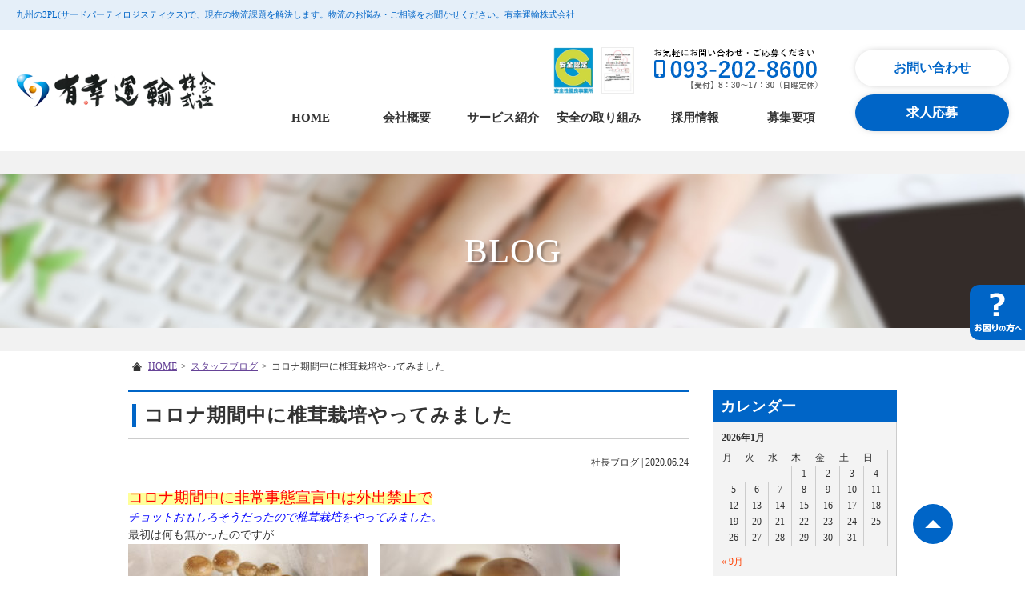

--- FILE ---
content_type: text/html; charset=UTF-8
request_url: https://yuko-unyu.com/1918/
body_size: 9249
content:
<!DOCTYPE HTML>
<html lang="ja">
<head>
<!-- Google Tag Manager -->
<script>(function(w,d,s,l,i){w[l]=w[l]||[];w[l].push({'gtm.start':
new Date().getTime(),event:'gtm.js'});var f=d.getElementsByTagName(s)[0],
j=d.createElement(s),dl=l!='dataLayer'?'&l='+l:'';j.async=true;j.src=
'https://www.googletagmanager.com/gtm.js?id='+i+dl;f.parentNode.insertBefore(j,f);
})(window,document,'script','dataLayer','GTM-MHD488V');</script>
<!-- End Google Tag Manager -->
<meta charset="utf-8">
<meta http-equiv="Content-Language" content="ja">
<meta name="viewport" content="width=device-width, initial-scale=1.0, user-scalable=yes, minimum-scale=1.0, maximum-scale=2.0" />
<meta name="format-detection" content="telephone=no" />
<meta name="format-detection" content="address=no" />
<meta name="format-detection" content="email=no" />

<link href="/common/css/default.css?=220829" rel="stylesheet" type="text/css">
<link href="/common/css/parts.css?=220829" rel="stylesheet" type="text/css">
<link href="/common/css/page.css?=240219" rel="stylesheet" type="text/css">
<link href="/common/css/wp.css" rel="stylesheet" type="text/css">
<link rel="stylesheet" href="https://maxcdn.bootstrapcdn.com/font-awesome/4.4.0/css/font-awesome.min.css">

		<!-- All in One SEO 4.2.3.1 -->
		<title>二週連続釣行🎣 | 有幸運輸株式会社</title>
		<meta name="robots" content="max-image-preview:large" />
		<link rel="canonical" href="https://yuko-unyu.com/1918/" />
		<meta name="generator" content="All in One SEO (AIOSEO) 4.2.3.1 " />
		<meta property="og:locale" content="ja_JP" />
		<meta property="og:site_name" content="有幸運輸株式会社 |" />
		<meta property="og:type" content="article" />
		<meta property="og:title" content="コロナ期間中に椎茸栽培やってみました | 有幸運輸株式会社" />
		<meta property="og:url" content="https://yuko-unyu.com/1918/" />
		<meta property="article:published_time" content="2020-06-24T02:54:25+00:00" />
		<meta property="article:modified_time" content="2020-06-24T02:54:25+00:00" />
		<meta name="twitter:card" content="summary_large_image" />
		<meta name="twitter:title" content="コロナ期間中に椎茸栽培やってみました | 有幸運輸株式会社" />
		<script type="application/ld+json" class="aioseo-schema">
			{"@context":"https:\/\/schema.org","@graph":[{"@type":"WebSite","@id":"https:\/\/yuko-unyu.com\/#website","url":"https:\/\/yuko-unyu.com\/","name":"\u6709\u5e78\u904b\u8f38\u682a\u5f0f\u4f1a\u793e","inLanguage":"ja","publisher":{"@id":"https:\/\/yuko-unyu.com\/#organization"}},{"@type":"Organization","@id":"https:\/\/yuko-unyu.com\/#organization","name":"\u6709\u5e78\u904b\u8f38\u682a\u5f0f\u4f1a\u793e","url":"https:\/\/yuko-unyu.com\/"},{"@type":"BreadcrumbList","@id":"https:\/\/yuko-unyu.com\/1918\/#breadcrumblist","itemListElement":[{"@type":"ListItem","@id":"https:\/\/yuko-unyu.com\/#listItem","position":1,"item":{"@type":"WebPage","@id":"https:\/\/yuko-unyu.com\/","name":"\u30db\u30fc\u30e0","description":"\u6709\u5e78\u904b\u8f38\u682a\u5f0f\u4f1a\u793e\u306f\u5317\u4e5d\u5dde\u30fb\u798f\u5ca1\u30fb\u718a\u672c\u304b\u3089\u6700\u9ad8\u54c1\u8cea\u8f38\u9001\u30b5\u30fc\u30d3\u30b9\u3092\u3054\u63d0\u4f9b\u3057\u3066\u3044\u307e\u3059\u3002\u7269\u6d41\u306e\u304a\u60a9\u307f\u30fb\u3054\u76f8\u8ac7\u3092\u304a\u805e\u304b\u305b\u304f\u3060\u3055\u3044\u3002","url":"https:\/\/yuko-unyu.com\/"}}]},{"@type":"Person","@id":"https:\/\/yuko-unyu.com\/author\/webmaster\/#author","url":"https:\/\/yuko-unyu.com\/author\/webmaster\/","name":"webmaster","image":{"@type":"ImageObject","@id":"https:\/\/yuko-unyu.com\/1918\/#authorImage","url":"https:\/\/secure.gravatar.com\/avatar\/6dfdd68852d242b46028f25c1c619097?s=96&d=mm&r=g","width":96,"height":96,"caption":"webmaster"}},{"@type":"WebPage","@id":"https:\/\/yuko-unyu.com\/1918\/#webpage","url":"https:\/\/yuko-unyu.com\/1918\/","name":"\u30b3\u30ed\u30ca\u671f\u9593\u4e2d\u306b\u690e\u8338\u683d\u57f9\u3084\u3063\u3066\u307f\u307e\u3057\u305f | \u6709\u5e78\u904b\u8f38\u682a\u5f0f\u4f1a\u793e","inLanguage":"ja","isPartOf":{"@id":"https:\/\/yuko-unyu.com\/#website"},"breadcrumb":{"@id":"https:\/\/yuko-unyu.com\/1918\/#breadcrumblist"},"author":"https:\/\/yuko-unyu.com\/author\/webmaster\/#author","creator":"https:\/\/yuko-unyu.com\/author\/webmaster\/#author","datePublished":"2020-06-24T02:54:25+09:00","dateModified":"2020-06-24T02:54:25+09:00"},{"@type":"Article","@id":"https:\/\/yuko-unyu.com\/1918\/#article","name":"\u30b3\u30ed\u30ca\u671f\u9593\u4e2d\u306b\u690e\u8338\u683d\u57f9\u3084\u3063\u3066\u307f\u307e\u3057\u305f | \u6709\u5e78\u904b\u8f38\u682a\u5f0f\u4f1a\u793e","inLanguage":"ja","headline":"\u30b3\u30ed\u30ca\u671f\u9593\u4e2d\u306b\u690e\u8338\u683d\u57f9\u3084\u3063\u3066\u307f\u307e\u3057\u305f","author":{"@id":"https:\/\/yuko-unyu.com\/author\/webmaster\/#author"},"publisher":{"@id":"https:\/\/yuko-unyu.com\/#organization"},"datePublished":"2020-06-24T02:54:25+09:00","dateModified":"2020-06-24T02:54:25+09:00","articleSection":"\u793e\u9577\u30d6\u30ed\u30b0","mainEntityOfPage":{"@id":"https:\/\/yuko-unyu.com\/1918\/#webpage"},"isPartOf":{"@id":"https:\/\/yuko-unyu.com\/1918\/#webpage"},"image":{"@type":"ImageObject","@id":"https:\/\/yuko-unyu.com\/#articleImage","url":"http:\/\/yuko-unyu.com\/wp\/wp-content\/uploads\/b39e3171f5604d6a22234d159b449d11-300x200.jpg"}}]}
		</script>
		<!-- All in One SEO -->

<link rel='dns-prefetch' href='//code.jquery.com' />
<link rel='dns-prefetch' href='//webfonts.xserver.jp' />
<link rel='dns-prefetch' href='//s.w.org' />
<link rel="alternate" type="application/rss+xml" title="有幸運輸株式会社 &raquo; コロナ期間中に椎茸栽培やってみました のコメントのフィード" href="https://yuko-unyu.com/1918/feed/" />
<link rel='stylesheet' id='sbi_styles-css'  href='https://yuko-unyu.com/wp/wp-content/plugins/instagram-feed/css/sbi-styles.min.css?ver=6.0.6' type='text/css' media='all' />
<link rel='stylesheet' id='wp-block-library-css'  href='https://yuko-unyu.com/wp/wp-includes/css/dist/block-library/style.min.css?ver=5.7.6' type='text/css' media='all' />
<link rel='stylesheet' id='contact-form-7-css'  href='https://yuko-unyu.com/wp/wp-content/plugins/contact-form-7/includes/css/styles.css?ver=5.0.2' type='text/css' media='all' />
<link rel='stylesheet' id='search-filter-plugin-styles-css'  href='https://yuko-unyu.com/wp/wp-content/plugins/search-filter-pro/public/assets/css/search-filter.min.css?ver=2.5.0' type='text/css' media='all' />
<script type='text/javascript' src='https://code.jquery.com/jquery-1.7.1.min.js?ver=1.10.0' id='jquery-js'></script>
<script type='text/javascript' src='//webfonts.xserver.jp/js/xserver.js?ver=1.2.4' id='typesquare_std-js'></script>
<script type='text/javascript' id='search-filter-plugin-build-js-extra'>
/* <![CDATA[ */
var SF_LDATA = {"ajax_url":"https:\/\/yuko-unyu.com\/wp\/wp-admin\/admin-ajax.php","home_url":"https:\/\/yuko-unyu.com\/"};
/* ]]> */
</script>
<script type='text/javascript' src='https://yuko-unyu.com/wp/wp-content/plugins/search-filter-pro/public/assets/js/search-filter-build.min.js?ver=2.5.0' id='search-filter-plugin-build-js'></script>
<script type='text/javascript' src='https://yuko-unyu.com/wp/wp-content/plugins/search-filter-pro/public/assets/js/chosen.jquery.min.js?ver=2.5.0' id='search-filter-plugin-chosen-js'></script>
<link rel="https://api.w.org/" href="https://yuko-unyu.com/wp-json/" /><link rel="alternate" type="application/json" href="https://yuko-unyu.com/wp-json/wp/v2/posts/1918" /><link rel='shortlink' href='https://yuko-unyu.com/?p=1918' />
<link rel="alternate" type="application/json+oembed" href="https://yuko-unyu.com/wp-json/oembed/1.0/embed?url=https%3A%2F%2Fyuko-unyu.com%2F1918%2F" />
<link rel="alternate" type="text/xml+oembed" href="https://yuko-unyu.com/wp-json/oembed/1.0/embed?url=https%3A%2F%2Fyuko-unyu.com%2F1918%2F&#038;format=xml" />
<link rel="icon" href="https://yuko-unyu.com/wp/wp-content/uploads/favicon.png" sizes="32x32" />
<link rel="icon" href="https://yuko-unyu.com/wp/wp-content/uploads/favicon.png" sizes="192x192" />
<link rel="apple-touch-icon" href="https://yuko-unyu.com/wp/wp-content/uploads/favicon.png" />
<meta name="msapplication-TileImage" content="https://yuko-unyu.com/wp/wp-content/uploads/favicon.png" />
<!--<script type="text/javascript" src="/common/js/jquery-1.7.1.min.js"></script>-->
<script type="text/javascript" src="/common/js/smartRollover.js"></script>
<script type="text/javascript" src="/common/js/jquery.page-scroller-308.js"></script>
<script type="text/javascript" src="/common/js/jquery.heightLine.js"></script>
<script type="text/javascript" src="/common/js/action.js"></script>
<script type="text/javascript" src="/common/js/jquery.leanModal.min.js"></script>
<script type="text/javascript" src="/common/js/jquery.droppy.js"></script>
<script type="text/javascript" src="/common/js/config.js"></script>
<!--[if IE]><script src="http://html5shiv.googlecode.com/svn/trunk/html5.js"></script><![endif]-->

<!-- Global site tag (gtag.js) - Google Analytics -->
<script async src="https://www.googletagmanager.com/gtag/js?id=UA-110081761-1"></script>
<script>
  window.dataLayer = window.dataLayer || [];
  function gtag(){dataLayer.push(arguments);}
  gtag('js', new Date());

  gtag('config', 'UA-110081761-1');
</script>
<!-- User Heat Tag -->
<script type="text/javascript">
(function(add, cla){window['UserHeatTag']=cla;window[cla]=window[cla]||function(){(window[cla].q=window[cla].q||[]).push(arguments)},window[cla].l=1*new Date();var ul=document.createElement('script');var tag = document.getElementsByTagName('script')[0];ul.async=1;ul.src=add;tag.parentNode.insertBefore(ul,tag);})('//uh.nakanohito.jp/uhj2/uh.js', '_uhtracker');_uhtracker({id:'uh7xYJpcH9'});
</script>
<!-- End User Heat Tag -->

	

	
	
	

	
	
	
	
	
</head>
<!-- bodyID -->
<body id="blog" class="blog">
<!-- /bodyID -->
<!-- Google Tag Manager (noscript) -->
<noscript><iframe src="https://www.googletagmanager.com/ns.html?id=GTM-MHD488V"
height="0" width="0" style="display:none;visibility:hidden"></iframe></noscript>
<!-- End Google Tag Manager (noscript) -->
<div id="fb-root"></div>
<script>(function(d, s, id) {
  var js, fjs = d.getElementsByTagName(s)[0];
  if (d.getElementById(id)) return;
  js = d.createElement(s); js.id = id;
  js.src = 'https://connect.facebook.net/ja_JP/sdk.js#xfbml=1&version=v2.11';
  fjs.parentNode.insertBefore(js, fjs);
}(document, 'script', 'facebook-jssdk'));</script>
	

<!-- #wrapper -->
<div id="wrapper">


	
	<header class="clearfix">
				<p class="description"><span>九州の3PL(サードパーティロジスティクス)で、現在の物流課題を解決します。物流のお悩み・ご相談をお聞かせください。有幸運輸株式会社</span></p>
				<div class="header-cont">
			<p class="logo"><a href="https://yuko-unyu.com/"><img src="https://yuko-unyu.com/common/img/220827/header_logo.png" alt="有幸運輸株式会社"></a></p>
			<div class="header-nav">
				<ul class="tel clearfix">
					<li><img src="https://yuko-unyu.com/common/img/220827/h-logo01.png" alt="認証ロゴ"></li>
					<li><img src="https://yuko-unyu.com/common/img/220827/h-logo02.png" alt="093-202-8600"></li>
				</ul>
				<nav>
					<p class="logo"><a href="https://yuko-unyu.com/"><img src="/common/img/header_logo.png" alt="有幸運輸株式会社"></a></p>
					<ul id="nav" class="nav">
						<li class="nav-home"><a href="https://yuko-unyu.com/">HOME</a></li>
						<li class="nav-company"><a href="https://yuko-unyu.com/company/">会社概要</a>
							<ul>
								<li><a href="https://yuko-unyu.com/company/">会社概要</a></li>
								<li><a href="https://yuko-unyu.com/offices/">拠点紹介</a></li>
							</ul>
						</li>
						<li class="nav-service"><a href="https://yuko-unyu.com/service/">サービス紹介</a>
							<ul>
								<li><a href="https://yuko-unyu.com/precision-machine/">精密機器輸送</a></li>
								<li><a href="https://yuko-unyu.com/chilled-transport/">チルド輸送</a></li>
							</ul>
						</li>
						<li class="nav-safety"><a href="https://yuko-unyu.com/safety/">安全の取り組み</a></li>
						<li class="nav-recruit"><a href="https://yuko-unyu.com/recruit/">採用情報</a>
							<ul>
								<li><a href="https://yuko-unyu.com/family/">ご家族の皆様へ</a></li>
								<li><a href="https://yuko-unyu.com/beginner/">ドライバー未経験の方へ</a></li>
								<li><a href="https://yuko-unyu.com/about/">3分でわかる有幸運輸</a></li>
								<li><a href="https://yuko-unyu.com/trust/">ぶっちゃけ採用</a></li>
								<li><a href="https://yuko-unyu.com/voice/">先輩社員の声</a></li>
								<li><a href="https://yuko-unyu.com/entry/">応募フォーム</a></li>
							</ul>
						</li>
						<li class="nav-requirements"><a href="https://yuko-unyu.com/requirements/">募集要項</a></li>
					</ul>
					
					<ul class="contact clearfix sp">
						<li><a class="link-contact" href="/contact/">お問い合わせ</a></li>
						<li><a class="link-entry" href="/entry/">求人応募</a></li>
					</ul>
					
					<p class="menu-btn"><a class="nopscr" href="javascript:void(0);"><span>閉じる</span></a></p>
				</nav>				
			</div>
			<ul class="contact clearfix">
				<li><a class="link-contact" href="https://yuko-unyu.com/contact/">お問い合わせ</a></li>
				<li><a class="link-entry" href="https://yuko-unyu.com/entry/">求人応募</a></li>
			</ul>
			<p id="menu"><a class="menu-btn" href="javascript:void(0)"><span>メニュー</span></a></p>
		</div>
	</header>
	

	
	<div id="visual">
				<p>BLOG</p>
			</div>
	
	

	
	
	<!-- #cont -->
	<div id="cont" class="clearfix">
				<ul id="topic-pass" class="clearfix">
               <li><a href="/">HOME</a><span>&gt;</span></li>

							
				

				                <li><a href="/blog/">スタッフブログ</a><span>&gt;</span></li>
					
               <li>コロナ期間中に椎茸栽培やってみました</li>
		</ul>
		
		<!-- #main -->
		<div id="main">
			<h1>コロナ期間中に椎茸栽培やってみました</h1>
			            			<article class="single">
				<div class="data"><ul class="post-categories">
	<li><a href="https://yuko-unyu.com/category/%e7%a4%be%e9%95%b7%e3%83%96%e3%83%ad%e3%82%b0/" rel="category tag">社長ブログ</a></li></ul> | <p>2020.06.24</p></div>
				<div class="article-post clearfix">
					<p><strong><span style="font-size: 14pt; color: #ff0000;">コロナ期間中に非常事態宣言中は外出禁止で</span></strong></p>
<p><em><span style="color: #0000ff;">チョットおもしろそうだったので椎茸栽培をやってみました。</span></em></p>
<p>最初は何も無かったのですが　</p>
<p><img loading="lazy" src="http://yuko-unyu.com/wp/wp-content/uploads/b39e3171f5604d6a22234d159b449d11-300x200.jpg" alt="" width="300" height="200" class="alignnone size-medium wp-image-1904" srcset="https://yuko-unyu.com/wp/wp-content/uploads/b39e3171f5604d6a22234d159b449d11-300x200.jpg 300w, https://yuko-unyu.com/wp/wp-content/uploads/b39e3171f5604d6a22234d159b449d11-768x512.jpg 768w, https://yuko-unyu.com/wp/wp-content/uploads/b39e3171f5604d6a22234d159b449d11-1024x683.jpg 1024w, https://yuko-unyu.com/wp/wp-content/uploads/b39e3171f5604d6a22234d159b449d11-279x187.jpg 279w, https://yuko-unyu.com/wp/wp-content/uploads/b39e3171f5604d6a22234d159b449d11-224x150.jpg 224w, https://yuko-unyu.com/wp/wp-content/uploads/b39e3171f5604d6a22234d159b449d11-558x374.jpg 558w, https://yuko-unyu.com/wp/wp-content/uploads/b39e3171f5604d6a22234d159b449d11-448x300.jpg 448w" sizes="(max-width: 300px) 100vw, 300px" />　<img loading="lazy" src="http://yuko-unyu.com/wp/wp-content/uploads/ece3a6ec358f74c7c47d4a3d346f561c-300x200.jpg" alt="" width="300" height="200" class="alignnone size-medium wp-image-1905" srcset="https://yuko-unyu.com/wp/wp-content/uploads/ece3a6ec358f74c7c47d4a3d346f561c-300x200.jpg 300w, https://yuko-unyu.com/wp/wp-content/uploads/ece3a6ec358f74c7c47d4a3d346f561c-768x512.jpg 768w, https://yuko-unyu.com/wp/wp-content/uploads/ece3a6ec358f74c7c47d4a3d346f561c-1024x683.jpg 1024w, https://yuko-unyu.com/wp/wp-content/uploads/ece3a6ec358f74c7c47d4a3d346f561c-279x187.jpg 279w, https://yuko-unyu.com/wp/wp-content/uploads/ece3a6ec358f74c7c47d4a3d346f561c-224x150.jpg 224w, https://yuko-unyu.com/wp/wp-content/uploads/ece3a6ec358f74c7c47d4a3d346f561c-558x374.jpg 558w, https://yuko-unyu.com/wp/wp-content/uploads/ece3a6ec358f74c7c47d4a3d346f561c-448x300.jpg 448w" sizes="(max-width: 300px) 100vw, 300px" />　</p>
<p>&nbsp;</p>
<p><img loading="lazy" src="http://yuko-unyu.com/wp/wp-content/uploads/IMG_2655-300x200.jpg" alt="" width="300" height="200" class="alignnone size-medium wp-image-1912" srcset="https://yuko-unyu.com/wp/wp-content/uploads/IMG_2655-300x200.jpg 300w, https://yuko-unyu.com/wp/wp-content/uploads/IMG_2655-768x512.jpg 768w, https://yuko-unyu.com/wp/wp-content/uploads/IMG_2655-1024x683.jpg 1024w, https://yuko-unyu.com/wp/wp-content/uploads/IMG_2655-279x187.jpg 279w, https://yuko-unyu.com/wp/wp-content/uploads/IMG_2655-224x150.jpg 224w, https://yuko-unyu.com/wp/wp-content/uploads/IMG_2655-558x374.jpg 558w, https://yuko-unyu.com/wp/wp-content/uploads/IMG_2655-448x300.jpg 448w" sizes="(max-width: 300px) 100vw, 300px" />　2・３日で大きくなりました。</p>
<p>&nbsp;</p>
<p><img loading="lazy" src="http://yuko-unyu.com/wp/wp-content/uploads/362317c3916c00438063af9e2f57a148-300x200.jpg" alt="" width="300" height="200" class="alignnone size-medium wp-image-1906" srcset="https://yuko-unyu.com/wp/wp-content/uploads/362317c3916c00438063af9e2f57a148-300x200.jpg 300w, https://yuko-unyu.com/wp/wp-content/uploads/362317c3916c00438063af9e2f57a148-768x512.jpg 768w, https://yuko-unyu.com/wp/wp-content/uploads/362317c3916c00438063af9e2f57a148-1024x683.jpg 1024w, https://yuko-unyu.com/wp/wp-content/uploads/362317c3916c00438063af9e2f57a148-279x187.jpg 279w, https://yuko-unyu.com/wp/wp-content/uploads/362317c3916c00438063af9e2f57a148-224x150.jpg 224w, https://yuko-unyu.com/wp/wp-content/uploads/362317c3916c00438063af9e2f57a148-558x374.jpg 558w, https://yuko-unyu.com/wp/wp-content/uploads/362317c3916c00438063af9e2f57a148-448x300.jpg 448w" sizes="(max-width: 300px) 100vw, 300px" />　<img loading="lazy" src="http://yuko-unyu.com/wp/wp-content/uploads/db39251ea5bcb85bb3dbf8047fbbc786-300x200.jpg" alt="" width="300" height="200" class="alignnone size-medium wp-image-1909" srcset="https://yuko-unyu.com/wp/wp-content/uploads/db39251ea5bcb85bb3dbf8047fbbc786-300x200.jpg 300w, https://yuko-unyu.com/wp/wp-content/uploads/db39251ea5bcb85bb3dbf8047fbbc786-768x512.jpg 768w, https://yuko-unyu.com/wp/wp-content/uploads/db39251ea5bcb85bb3dbf8047fbbc786-1024x683.jpg 1024w, https://yuko-unyu.com/wp/wp-content/uploads/db39251ea5bcb85bb3dbf8047fbbc786-279x187.jpg 279w, https://yuko-unyu.com/wp/wp-content/uploads/db39251ea5bcb85bb3dbf8047fbbc786-224x150.jpg 224w, https://yuko-unyu.com/wp/wp-content/uploads/db39251ea5bcb85bb3dbf8047fbbc786-558x374.jpg 558w, https://yuko-unyu.com/wp/wp-content/uploads/db39251ea5bcb85bb3dbf8047fbbc786-448x300.jpg 448w" sizes="(max-width: 300px) 100vw, 300px" />　</p>
<p>&nbsp;</p>
<p><img loading="lazy" src="http://yuko-unyu.com/wp/wp-content/uploads/IMG_2713-1-300x200.jpg" alt="" width="300" height="200" class="alignnone size-medium wp-image-1913" srcset="https://yuko-unyu.com/wp/wp-content/uploads/IMG_2713-1-300x200.jpg 300w, https://yuko-unyu.com/wp/wp-content/uploads/IMG_2713-1-768x512.jpg 768w, https://yuko-unyu.com/wp/wp-content/uploads/IMG_2713-1-1024x683.jpg 1024w, https://yuko-unyu.com/wp/wp-content/uploads/IMG_2713-1-279x187.jpg 279w, https://yuko-unyu.com/wp/wp-content/uploads/IMG_2713-1-224x150.jpg 224w, https://yuko-unyu.com/wp/wp-content/uploads/IMG_2713-1-558x374.jpg 558w, https://yuko-unyu.com/wp/wp-content/uploads/IMG_2713-1-448x300.jpg 448w" sizes="(max-width: 300px) 100vw, 300px" />　1週間位でここまで成長しました</p>
<p>２週間で収穫</p>
<p><img loading="lazy" src="http://yuko-unyu.com/wp/wp-content/uploads/IMG_2786-300x200.jpg" alt="" width="300" height="200" class="alignnone size-medium wp-image-1914" srcset="https://yuko-unyu.com/wp/wp-content/uploads/IMG_2786-300x200.jpg 300w, https://yuko-unyu.com/wp/wp-content/uploads/IMG_2786-768x512.jpg 768w, https://yuko-unyu.com/wp/wp-content/uploads/IMG_2786-1024x683.jpg 1024w, https://yuko-unyu.com/wp/wp-content/uploads/IMG_2786-279x187.jpg 279w, https://yuko-unyu.com/wp/wp-content/uploads/IMG_2786-224x150.jpg 224w, https://yuko-unyu.com/wp/wp-content/uploads/IMG_2786-558x374.jpg 558w, https://yuko-unyu.com/wp/wp-content/uploads/IMG_2786-448x300.jpg 448w" sizes="(max-width: 300px) 100vw, 300px" />　<img loading="lazy" src="http://yuko-unyu.com/wp/wp-content/uploads/IMG_2794-300x200.jpg" alt="" width="300" height="200" class="alignnone size-medium wp-image-1916" srcset="https://yuko-unyu.com/wp/wp-content/uploads/IMG_2794-300x200.jpg 300w, https://yuko-unyu.com/wp/wp-content/uploads/IMG_2794-768x512.jpg 768w, https://yuko-unyu.com/wp/wp-content/uploads/IMG_2794-1024x683.jpg 1024w, https://yuko-unyu.com/wp/wp-content/uploads/IMG_2794-279x187.jpg 279w, https://yuko-unyu.com/wp/wp-content/uploads/IMG_2794-224x150.jpg 224w, https://yuko-unyu.com/wp/wp-content/uploads/IMG_2794-558x374.jpg 558w, https://yuko-unyu.com/wp/wp-content/uploads/IMG_2794-448x300.jpg 448w" sizes="(max-width: 300px) 100vw, 300px" /></p>
<p>&nbsp;</p>
<p><img loading="lazy" src="http://yuko-unyu.com/wp/wp-content/uploads/IMG_2792-300x200.jpg" alt="" width="300" height="200" class="alignnone size-medium wp-image-1917" srcset="https://yuko-unyu.com/wp/wp-content/uploads/IMG_2792-300x200.jpg 300w, https://yuko-unyu.com/wp/wp-content/uploads/IMG_2792-768x512.jpg 768w, https://yuko-unyu.com/wp/wp-content/uploads/IMG_2792-1024x683.jpg 1024w, https://yuko-unyu.com/wp/wp-content/uploads/IMG_2792-279x187.jpg 279w, https://yuko-unyu.com/wp/wp-content/uploads/IMG_2792-224x150.jpg 224w, https://yuko-unyu.com/wp/wp-content/uploads/IMG_2792-558x374.jpg 558w, https://yuko-unyu.com/wp/wp-content/uploads/IMG_2792-448x300.jpg 448w" sizes="(max-width: 300px) 100vw, 300px" />　</p>
<p>美味しく頂きました……</p>				</div>
			</article>
			            
            <ul id="pager" class="clearfix">
                <li class="prev"><a href="https://yuko-unyu.com/1889/" rel="prev">&laquo;前の記事へ</a></li>
                <li class="next"><a href="https://yuko-unyu.com/1932/" rel="next">次の記事へ&raquo;</a></li>
                <li class="stay"><a href="https://yuko-unyu.com/blog/">一覧へ戻る</a></li>
            </ul><!-- END .pagination -->
            			
			
		</div>
		<!-- /#main -->

 				
		<div id="sub" class="blog">
			<dl class="sub-nav sub-blog">
				<dt>カレンダー</dt>
				<dd class="calender">
				<div id="calendar_wrap" class="calendar_wrap"><table id="wp-calendar" class="wp-calendar-table">
	<caption>2026年1月</caption>
	<thead>
	<tr>
		<th scope="col" title="月曜日">月</th>
		<th scope="col" title="火曜日">火</th>
		<th scope="col" title="水曜日">水</th>
		<th scope="col" title="木曜日">木</th>
		<th scope="col" title="金曜日">金</th>
		<th scope="col" title="土曜日">土</th>
		<th scope="col" title="日曜日">日</th>
	</tr>
	</thead>
	<tbody>
	<tr>
		<td colspan="3" class="pad">&nbsp;</td><td>1</td><td>2</td><td>3</td><td>4</td>
	</tr>
	<tr>
		<td>5</td><td>6</td><td>7</td><td>8</td><td>9</td><td>10</td><td>11</td>
	</tr>
	<tr>
		<td>12</td><td>13</td><td>14</td><td>15</td><td>16</td><td>17</td><td>18</td>
	</tr>
	<tr>
		<td>19</td><td>20</td><td id="today">21</td><td>22</td><td>23</td><td>24</td><td>25</td>
	</tr>
	<tr>
		<td>26</td><td>27</td><td>28</td><td>29</td><td>30</td><td>31</td>
		<td class="pad" colspan="1">&nbsp;</td>
	</tr>
	</tbody>
	</table><nav aria-label="前と次の月" class="wp-calendar-nav">
		<span class="wp-calendar-nav-prev"><a href="https://yuko-unyu.com/date/2025/09/">&laquo; 9月</a></span>
		<span class="pad">&nbsp;</span>
		<span class="wp-calendar-nav-next">&nbsp;</span>
	</nav></div>				</dd>
				<dt>カテゴリー</dt>
				<dd>
					<ul>
						<li class="cat-item cat-item-1"><a href="https://yuko-unyu.com/category/%e6%9c%aa%e5%88%86%e9%a1%9e/">未分類 (4)</a>
</li>
	<li class="cat-item cat-item-2"><a href="https://yuko-unyu.com/category/%e3%81%8a%e7%9f%a5%e3%82%89%e3%81%9b/">お知らせ (6)</a>
</li>
	<li class="cat-item cat-item-7"><a href="https://yuko-unyu.com/category/kumamoto-office/">熊本営業所 (38)</a>
</li>
	<li class="cat-item cat-item-8"><a href="https://yuko-unyu.com/category/%e6%9c%ac%e7%a4%be%e3%83%bb%e5%8c%97%e4%b9%9d%e5%b7%9e%e5%96%b6%e6%a5%ad%e6%89%80/">本社・北九州営業所 (60)</a>
</li>
	<li class="cat-item cat-item-9"><a href="https://yuko-unyu.com/category/%e7%a6%8f%e5%b2%a1%e5%96%b6%e6%a5%ad%e6%89%80/">福岡営業所 (30)</a>
</li>
	<li class="cat-item cat-item-11"><a href="https://yuko-unyu.com/category/%e7%a4%be%e9%95%b7%e3%83%96%e3%83%ad%e3%82%b0/">社長ブログ (59)</a>
</li>
	<li class="cat-item cat-item-40"><a href="https://yuko-unyu.com/category/%e9%96%a2%e8%a5%bf%e5%96%b6%e6%a5%ad%e6%89%80/">関西営業所 (2)</a>
</li>
					</ul>
				</dd>
				<dt>最近の記事</dt>
				<dd>
					<ul>
															<li><a href="https://yuko-unyu.com/4410/" ><span>2025.09.03</span>新しいトラックが納車されました❢</a></li>
										<li><a href="https://yuko-unyu.com/4384/" ><span>2025.05.08</span>ラッピングカーお披露目会</a></li>
										<li><a href="https://yuko-unyu.com/4368/" ><span>2025.05.05</span>久しぶりの旅行です</a></li>
										<li><a href="https://yuko-unyu.com/4360/" ><span>2025.05.05</span>ラッピング車の完成です！</a></li>
										<li><a href="https://yuko-unyu.com/4341/" ><span>2025.03.21</span>二週連続釣行&#x1f3a3;</a></li>
										</ul>
				</dd>
				<dt>アーカイブ</dt>
				<dd>
					<ul>
						<li><a href='https://yuko-unyu.com/date/2025/09/'>2025年9月</a></li>
	<li><a href='https://yuko-unyu.com/date/2025/05/'>2025年5月</a></li>
	<li><a href='https://yuko-unyu.com/date/2025/03/'>2025年3月</a></li>
	<li><a href='https://yuko-unyu.com/date/2024/11/'>2024年11月</a></li>
	<li><a href='https://yuko-unyu.com/date/2024/10/'>2024年10月</a></li>
	<li><a href='https://yuko-unyu.com/date/2024/08/'>2024年8月</a></li>
	<li><a href='https://yuko-unyu.com/date/2024/07/'>2024年7月</a></li>
	<li><a href='https://yuko-unyu.com/date/2024/06/'>2024年6月</a></li>
	<li><a href='https://yuko-unyu.com/date/2024/05/'>2024年5月</a></li>
	<li><a href='https://yuko-unyu.com/date/2024/04/'>2024年4月</a></li>
	<li><a href='https://yuko-unyu.com/date/2024/02/'>2024年2月</a></li>
	<li><a href='https://yuko-unyu.com/date/2024/01/'>2024年1月</a></li>
	<li><a href='https://yuko-unyu.com/date/2023/12/'>2023年12月</a></li>
	<li><a href='https://yuko-unyu.com/date/2023/11/'>2023年11月</a></li>
	<li><a href='https://yuko-unyu.com/date/2023/10/'>2023年10月</a></li>
	<li><a href='https://yuko-unyu.com/date/2023/08/'>2023年8月</a></li>
	<li><a href='https://yuko-unyu.com/date/2023/05/'>2023年5月</a></li>
	<li><a href='https://yuko-unyu.com/date/2023/04/'>2023年4月</a></li>
	<li><a href='https://yuko-unyu.com/date/2023/02/'>2023年2月</a></li>
	<li><a href='https://yuko-unyu.com/date/2022/12/'>2022年12月</a></li>
	<li><a href='https://yuko-unyu.com/date/2022/11/'>2022年11月</a></li>
	<li><a href='https://yuko-unyu.com/date/2022/10/'>2022年10月</a></li>
	<li><a href='https://yuko-unyu.com/date/2022/09/'>2022年9月</a></li>
	<li><a href='https://yuko-unyu.com/date/2022/08/'>2022年8月</a></li>
	<li><a href='https://yuko-unyu.com/date/2022/07/'>2022年7月</a></li>
	<li><a href='https://yuko-unyu.com/date/2022/06/'>2022年6月</a></li>
	<li><a href='https://yuko-unyu.com/date/2022/05/'>2022年5月</a></li>
	<li><a href='https://yuko-unyu.com/date/2022/04/'>2022年4月</a></li>
	<li><a href='https://yuko-unyu.com/date/2022/03/'>2022年3月</a></li>
	<li><a href='https://yuko-unyu.com/date/2022/01/'>2022年1月</a></li>
	<li><a href='https://yuko-unyu.com/date/2021/12/'>2021年12月</a></li>
	<li><a href='https://yuko-unyu.com/date/2021/11/'>2021年11月</a></li>
	<li><a href='https://yuko-unyu.com/date/2021/10/'>2021年10月</a></li>
	<li><a href='https://yuko-unyu.com/date/2021/09/'>2021年9月</a></li>
	<li><a href='https://yuko-unyu.com/date/2021/08/'>2021年8月</a></li>
	<li><a href='https://yuko-unyu.com/date/2021/07/'>2021年7月</a></li>
	<li><a href='https://yuko-unyu.com/date/2021/05/'>2021年5月</a></li>
	<li><a href='https://yuko-unyu.com/date/2021/04/'>2021年4月</a></li>
	<li><a href='https://yuko-unyu.com/date/2021/03/'>2021年3月</a></li>
	<li><a href='https://yuko-unyu.com/date/2020/12/'>2020年12月</a></li>
	<li><a href='https://yuko-unyu.com/date/2020/11/'>2020年11月</a></li>
	<li><a href='https://yuko-unyu.com/date/2020/10/'>2020年10月</a></li>
	<li><a href='https://yuko-unyu.com/date/2020/08/'>2020年8月</a></li>
	<li><a href='https://yuko-unyu.com/date/2020/07/'>2020年7月</a></li>
	<li><a href='https://yuko-unyu.com/date/2020/06/'>2020年6月</a></li>
	<li><a href='https://yuko-unyu.com/date/2020/05/'>2020年5月</a></li>
	<li><a href='https://yuko-unyu.com/date/2020/04/'>2020年4月</a></li>
	<li><a href='https://yuko-unyu.com/date/2020/03/'>2020年3月</a></li>
	<li><a href='https://yuko-unyu.com/date/2020/02/'>2020年2月</a></li>
	<li><a href='https://yuko-unyu.com/date/2020/01/'>2020年1月</a></li>
	<li><a href='https://yuko-unyu.com/date/2019/12/'>2019年12月</a></li>
	<li><a href='https://yuko-unyu.com/date/2019/11/'>2019年11月</a></li>
	<li><a href='https://yuko-unyu.com/date/2019/10/'>2019年10月</a></li>
	<li><a href='https://yuko-unyu.com/date/2019/09/'>2019年9月</a></li>
	<li><a href='https://yuko-unyu.com/date/2019/08/'>2019年8月</a></li>
	<li><a href='https://yuko-unyu.com/date/2019/05/'>2019年5月</a></li>
	<li><a href='https://yuko-unyu.com/date/2019/04/'>2019年4月</a></li>
	<li><a href='https://yuko-unyu.com/date/2019/03/'>2019年3月</a></li>
	<li><a href='https://yuko-unyu.com/date/2019/02/'>2019年2月</a></li>
	<li><a href='https://yuko-unyu.com/date/2019/01/'>2019年1月</a></li>
	<li><a href='https://yuko-unyu.com/date/2018/12/'>2018年12月</a></li>
	<li><a href='https://yuko-unyu.com/date/2018/11/'>2018年11月</a></li>
	<li><a href='https://yuko-unyu.com/date/2018/10/'>2018年10月</a></li>
	<li><a href='https://yuko-unyu.com/date/2018/08/'>2018年8月</a></li>
	<li><a href='https://yuko-unyu.com/date/2018/07/'>2018年7月</a></li>
	<li><a href='https://yuko-unyu.com/date/2018/06/'>2018年6月</a></li>
	<li><a href='https://yuko-unyu.com/date/2018/05/'>2018年5月</a></li>
	<li><a href='https://yuko-unyu.com/date/2018/04/'>2018年4月</a></li>
	<li><a href='https://yuko-unyu.com/date/2018/03/'>2018年3月</a></li>
	<li><a href='https://yuko-unyu.com/date/2018/01/'>2018年1月</a></li>
	<li><a href='https://yuko-unyu.com/date/2017/11/'>2017年11月</a></li>
					</ul>
				</dd>
			</dl>
		</div>
			</div>
	<!-- / #cont --> 
	
	<div class="main-contact-out">
	<section class="main-contact">
		<h4>お問い合わせ・ご応募はこちらからお気軽にどうぞ！</h4>
		<div class="fl-box">
			<div class="tel-box">
				<p class="tit">お電話でのお問い合わせはこちら</p>
				<p class="txt-tel"><a href="tel:093-202-8600">TEL.<span>093-202-8600</span></a></p>
				<p class="txt01">【受付】8:30～17:30 (日曜定休)</p>
			</div>
			<div class="contact-box">
				<p class="tit">Webからのお問い合わせはこちら</p>
				<ul>
					<li class="link-contact"><a href="/contact/">お問い合わせ</a></li>
					<li class="link-entry"><a href="/entry/">求人へ応募</a></li>
				</ul>
			</div>
		</div>		
	</section>
</div>
	<ul class="sns-list">
		<!--<li class="sns-list-item"><a href="#" target="_blank" rel="nofollow noopener noreferrer"><img src="https://yuko-unyu.com/common/img/220827/logo-twitter.svg" alt="Twitter"></a></li>-->
		<li class="sns-list-item"><a href="https://www.facebook.com/%E6%9C%89%E5%B9%B8%E9%81%8B%E8%BC%B8-%E6%A0%AA%E5%BC%8F%E4%BC%9A%E7%A4%BE-733338473525833/?fref=ts" target="_blank" rel="nofollow noopener noreferrer"><img src="https://yuko-unyu.com/common/img/220827/logo-facebook.svg" alt="facebook"></a></li>
		<li class="sns-list-item"><a href="https://www.youtube.com/channel/UClcnEIRfIqrNXhLCjIE4PFA" target="_blank" rel="nofollow noopener noreferrer"><img src="https://yuko-unyu.com/common/img/220827/logo-youtube.svg" alt="youtube"></a></li>
		<li class="sns-list-item"><a href="https://www.google.com/url?q=https%3A%2F%2Fvt.tiktok.com%2FZSJpj6r79%2F&sa=D&sntz=1&usg=AOvVaw3BX2iujriYfiLzCAVDyC_c" target="_blank" rel="nofollow noopener noreferrer"><img src="https://yuko-unyu.com/common/img/220827/logo-tiktok.svg" alt="tiktok"></a></li>
		<!--<li class="sns-list-item"><a href="#" target="_blank" rel="nofollow noopener noreferrer"><img src="https://yuko-unyu.com/common/img/220827/logo-line.svg" alt="line"></a></li>-->
	</ul>

	
	<footer>
		<div class="inner clearfix">
			<div class="footer-nav clearfix">
				<ul>
					<li><a href="https://yuko-unyu.com/">HOME</a></li>
					<li><a href="https://yuko-unyu.com/company/">会社概要</a></li>
					<li><a href="https://yuko-unyu.com/offices/">拠点紹介</a></li>
					<li><a href="https://yuko-unyu.com/service/">サービス紹介</a></li>
					<li><a href="https://yuko-unyu.com/precision-machine/">精密機器輸送</a></li>
					<li><a href="https://yuko-unyu.com/chilled-transport/">チルド輸送</a></li>
					<li><a href="https://yuko-unyu.com/safety/">安全・環境への取り組み</a></li>
					<li><a href="https://yuko-unyu.com/contact/">お問い合わせフォーム</a></li>
				</ul>
				<ul>
					<li><a href="https://yuko-unyu.com/recruit/">採用TOP</a></li>
					<li><a href="https://yuko-unyu.com/about/">3分でわかる有幸運輸</a></li>
					<li><a href="https://yuko-unyu.com/beginner/">ドライバー未経験の方へ</a></li>
					<li><a href="https://yuko-unyu.com/family/">ご家族の皆様へ</a></li>
					<li><a href="https://yuko-unyu.com/trust/">ぶっちゃけ採用</a></li>
				</ul>
				<ul>
					<li><a href="https://yuko-unyu.com/voice/">先輩社員の声</a></li>
					<li><a href="https://yuko-unyu.com/requirements/">募集要項一覧</a></li>
					<li><a href="https://yuko-unyu.com/entry/">応募フォーム</a></li>
					<li><a href="https://yuko-unyu.com/blog/">ブログ</a></li>
				</ul>
			</div>
			<div class="info">
				<h5>有幸運輸株式会社</h5>
				<p>本社：福岡県遠賀郡水巻町伊左座4丁目2番4号<br>
				TEL 093-202-8600　　FAX 093-202-8601</p>
				<p>熊本営業所：熊本県熊本市東区小山3丁目6-5<br>
				TEL 096-349-7199　　FAX 096-349-7144</p>
				<p>福岡営業所：福岡県糟屋郡須恵町植木1319番地11<br>
				TEL 092-410-7610　　FAX 092-410-7167</p>
			</div>
		</div>
		<p class="copyright">Copyright &copy; 2017 yuko-unyu Co.,Ltd. All rights reserved.</p>
	</footer>
	
	
	
	<!-- #scroll -->
	<div id="scroll" class="ptop">
		<ul class="clearfix">
			<li class="tel"><a href="tel:093-202-8600"><img src="/common/img/icon_tel.png" width="34" height="34">お問い合わせ</a></li>
			<li class="tel"><a href="https://yuko-unyu.com/entry/"><img src="/common/img/icon_entry_sp.png" width="34" height="34">求人応募</a></li>
			<li class="top"><a href="#wrapper">&nbsp;</a></li>
		</ul>
	</div>
	<!-- /#scroll -->
	
	<!-- leanModal -->
	<p id="help" class="modal"><a rel="leanModal" href="#div787" class="modal_a nopscr"><img src="/common/img/icon_help.png" alt="困った時は？"></a></p>
	<div id="div787">
		<h2>困ったときは、お客様サポート</h2>
		<p>「事業内容についてもっと知りたい！」、「求人応募の仕方がわからない」などご不明な点はお気軽にご相談ください。スタッフが丁寧にご案内いたします。</p>
		<div class="box clearfix">
			<p class="left"><img src="/common/img/main_contact_tel.png?ver=190607" alt="電話でお問い合わせ　093-202-8600"></p>
			<ul class="more-link">
				<li><a class="link-entry" href="https://yuko-unyu.com/contact/">お問い合わせ</a></li>
			</ul>
		</div>
	</div>
	<!-- /leanModal -->
	
</div>
<!-- #wrapper -->
<!-- Instagram Feed JS -->
<script type="text/javascript">
var sbiajaxurl = "https://yuko-unyu.com/wp/wp-admin/admin-ajax.php";
</script>
<script type='text/javascript' id='contact-form-7-js-extra'>
/* <![CDATA[ */
var wpcf7 = {"apiSettings":{"root":"https:\/\/yuko-unyu.com\/wp-json\/contact-form-7\/v1","namespace":"contact-form-7\/v1"},"recaptcha":{"messages":{"empty":"\u3042\u306a\u305f\u304c\u30ed\u30dc\u30c3\u30c8\u3067\u306f\u306a\u3044\u3053\u3068\u3092\u8a3c\u660e\u3057\u3066\u304f\u3060\u3055\u3044\u3002"}}};
/* ]]> */
</script>
<script type='text/javascript' src='https://yuko-unyu.com/wp/wp-content/plugins/contact-form-7/includes/js/scripts.js?ver=5.0.2' id='contact-form-7-js'></script>
<script type='text/javascript' src='https://yuko-unyu.com/wp/wp-includes/js/jquery/ui/core.min.js?ver=1.12.1' id='jquery-ui-core-js'></script>
<script type='text/javascript' src='https://yuko-unyu.com/wp/wp-includes/js/jquery/ui/datepicker.min.js?ver=1.12.1' id='jquery-ui-datepicker-js'></script>
<script type='text/javascript' id='jquery-ui-datepicker-js-after'>
jQuery(document).ready(function(jQuery){jQuery.datepicker.setDefaults({"closeText":"\u9589\u3058\u308b","currentText":"\u4eca\u65e5","monthNames":["1\u6708","2\u6708","3\u6708","4\u6708","5\u6708","6\u6708","7\u6708","8\u6708","9\u6708","10\u6708","11\u6708","12\u6708"],"monthNamesShort":["1\u6708","2\u6708","3\u6708","4\u6708","5\u6708","6\u6708","7\u6708","8\u6708","9\u6708","10\u6708","11\u6708","12\u6708"],"nextText":"\u6b21","prevText":"\u524d","dayNames":["\u65e5\u66dc\u65e5","\u6708\u66dc\u65e5","\u706b\u66dc\u65e5","\u6c34\u66dc\u65e5","\u6728\u66dc\u65e5","\u91d1\u66dc\u65e5","\u571f\u66dc\u65e5"],"dayNamesShort":["\u65e5","\u6708","\u706b","\u6c34","\u6728","\u91d1","\u571f"],"dayNamesMin":["\u65e5","\u6708","\u706b","\u6c34","\u6728","\u91d1","\u571f"],"dateFormat":"yy\u5e74mm\u6708d\u65e5","firstDay":1,"isRTL":false});});
</script>
<script type='text/javascript' src='https://yuko-unyu.com/wp/wp-includes/js/wp-embed.min.js?ver=5.7.6' id='wp-embed-js'></script>
</body>
</html>

--- FILE ---
content_type: application/javascript
request_url: https://yuko-unyu.com/common/js/jquery.droppy.js
body_size: 816
content:
/*
 * Droppy 0.1.2
 * (c) 2008 Jason Frame (jason@onehackoranother.com)
 */
(function($) {
  
  $.fn.droppy = function(options) {

    options = $.extend({speed: 250, className: 'droppy', trigger: 'hover'}, options || {});

    this.each(function() {

      var root = this, zIndex = 1000;

      $(root).addClass(options.className);
			$(root).find('li:has(> ul) > a').addClass('has-subnav');

      function getSubnav(ele) {
        if (ele.nodeName.toLowerCase() == 'li') {
          var subnav = $('> ul', ele);
          return subnav.length ? subnav[0] : null;
        } else {
          return ele;
        }
      };

      function getActuator(ele) {
        if (ele.nodeName.toLowerCase() == 'ul') {
          return $(ele).parents('li')[0];
        } else {
          return ele;
        }
      };

      function hide() {
        var subnav = getSubnav(this);
        if (!subnav) return;
        $.data(subnav, 'cancelHide', false);
        setTimeout(function() {
          if (!$.data(subnav, 'cancelHide')) {
            $(subnav).slideUp(options.speed);
          }
        }, 500);
      };

      function show() {
        var subnav = getSubnav(this);
        if (!subnav) return;
        $.data(subnav, 'cancelHide', true);
        $(subnav).css({zIndex: zIndex++}).slideDown(options.speed);
        if (this.nodeName.toLowerCase() == 'ul') {
          var li = getActuator(this);
          $(li).addClass('hover');
          $('> a', li).addClass('hover');
        }
        return false;
      };
      
      if (options.trigger == 'click') {
        $('> li', this).click(function(evt) {
          if (evt.target == this || evt.target.parentNode == this) {
            show.call(this);
          }
        });
        $('> li ul, > li li', this).hover(show, function() {});
        $('ul, li', this).hover(function() {}, hide);
      } else {
        if (typeof $.fn.hoverIntent == 'function') {
          $('ul, li', this).hoverIntent($.extend({
            sensitivity: 2, interval: 50, timeout: 100
          }, options.hoverIntent || {}, {over: show, out: hide}));
        } else {
          $('ul, li', this).hover(show, hide);
        }
      }
      
      $('li', this).hover(
        function() { $(this).addClass('hover'); $('> a', this).addClass('hover'); },
        function() { $(this).removeClass('hover'); $('> a', this).removeClass('hover'); }
      );

    });

  };

})(jQuery);

$(function() {
	$('#nav').droppy({
		speed: 100
	});
});

--- FILE ---
content_type: image/svg+xml
request_url: https://yuko-unyu.com/common/img/220827/arrow-white.svg
body_size: 517
content:
<svg xmlns="http://www.w3.org/2000/svg" width="20" height="20" viewBox="0 0 20 20">
  <g id="グループ_35" data-name="グループ 35" transform="translate(-412 -1980)">
    <g id="楕円形_4" data-name="楕円形 4" transform="translate(412 1980)" fill="none" stroke="#fff" stroke-width="1">
      <circle cx="10" cy="10" r="10" stroke="none"/>
      <circle cx="10" cy="10" r="9.5" fill="none"/>
    </g>
    <path id="パス_34" data-name="パス 34" d="M-4.5-7.506l-.527.527,2.092,2.109h-4.57v.738h4.57L-5.027-2.021l.527.527L-1.494-4.5Z" transform="translate(427 1995)" fill="#fff"/>
  </g>
</svg>


--- FILE ---
content_type: image/svg+xml
request_url: https://yuko-unyu.com/common/img/220827/logo-facebook.svg
body_size: 2576
content:
<svg xmlns="http://www.w3.org/2000/svg" xmlns:xlink="http://www.w3.org/1999/xlink" width="40" height="40" viewBox="0 0 40 40">
  <image id="logo-facebook" width="40" height="40" xlink:href="[data-uri]"/>
</svg>
